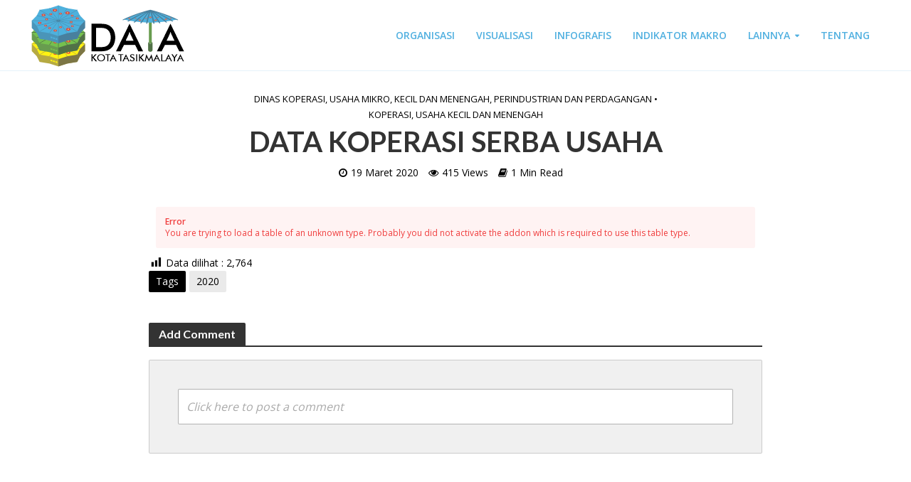

--- FILE ---
content_type: text/html; charset=UTF-8
request_url: https://data.tasikmalayakota.go.id/dinas-koperasi-usaha-mikro-kecil-dan-menengah-perindustrian-dan-perdagangan/data-koperasi-serba-usaha/
body_size: 15923
content:
<!DOCTYPE html>
<html lang="id">
<head>
<meta charset="UTF-8">
<meta name="viewport" content="width=device-width,initial-scale=1.0">
<link rel="pingback" href="https://data.tasikmalayakota.go.id/home/xmlrpc.php">
<title>DATA KOPERASI SERBA USAHA &#8211; Data Kota Tasikmalaya</title>
<meta name='robots' content='max-image-preview:large' />
	<style>img:is([sizes="auto" i], [sizes^="auto," i]) { contain-intrinsic-size: 3000px 1500px }</style>
	<link rel='dns-prefetch' href='//fonts.googleapis.com' />
<link rel="alternate" type="application/rss+xml" title="Data Kota Tasikmalaya &raquo; Feed" href="https://data.tasikmalayakota.go.id/home/feed/" />
<link rel="alternate" type="application/rss+xml" title="Data Kota Tasikmalaya &raquo; Umpan Komentar" href="https://data.tasikmalayakota.go.id/home/comments/feed/" />
<script type="text/javascript">
/* <![CDATA[ */
window._wpemojiSettings = {"baseUrl":"https:\/\/s.w.org\/images\/core\/emoji\/16.0.1\/72x72\/","ext":".png","svgUrl":"https:\/\/s.w.org\/images\/core\/emoji\/16.0.1\/svg\/","svgExt":".svg","source":{"concatemoji":"https:\/\/data.tasikmalayakota.go.id\/home\/wp-includes\/js\/wp-emoji-release.min.js"}};
/*! This file is auto-generated */
!function(s,n){var o,i,e;function c(e){try{var t={supportTests:e,timestamp:(new Date).valueOf()};sessionStorage.setItem(o,JSON.stringify(t))}catch(e){}}function p(e,t,n){e.clearRect(0,0,e.canvas.width,e.canvas.height),e.fillText(t,0,0);var t=new Uint32Array(e.getImageData(0,0,e.canvas.width,e.canvas.height).data),a=(e.clearRect(0,0,e.canvas.width,e.canvas.height),e.fillText(n,0,0),new Uint32Array(e.getImageData(0,0,e.canvas.width,e.canvas.height).data));return t.every(function(e,t){return e===a[t]})}function u(e,t){e.clearRect(0,0,e.canvas.width,e.canvas.height),e.fillText(t,0,0);for(var n=e.getImageData(16,16,1,1),a=0;a<n.data.length;a++)if(0!==n.data[a])return!1;return!0}function f(e,t,n,a){switch(t){case"flag":return n(e,"\ud83c\udff3\ufe0f\u200d\u26a7\ufe0f","\ud83c\udff3\ufe0f\u200b\u26a7\ufe0f")?!1:!n(e,"\ud83c\udde8\ud83c\uddf6","\ud83c\udde8\u200b\ud83c\uddf6")&&!n(e,"\ud83c\udff4\udb40\udc67\udb40\udc62\udb40\udc65\udb40\udc6e\udb40\udc67\udb40\udc7f","\ud83c\udff4\u200b\udb40\udc67\u200b\udb40\udc62\u200b\udb40\udc65\u200b\udb40\udc6e\u200b\udb40\udc67\u200b\udb40\udc7f");case"emoji":return!a(e,"\ud83e\udedf")}return!1}function g(e,t,n,a){var r="undefined"!=typeof WorkerGlobalScope&&self instanceof WorkerGlobalScope?new OffscreenCanvas(300,150):s.createElement("canvas"),o=r.getContext("2d",{willReadFrequently:!0}),i=(o.textBaseline="top",o.font="600 32px Arial",{});return e.forEach(function(e){i[e]=t(o,e,n,a)}),i}function t(e){var t=s.createElement("script");t.src=e,t.defer=!0,s.head.appendChild(t)}"undefined"!=typeof Promise&&(o="wpEmojiSettingsSupports",i=["flag","emoji"],n.supports={everything:!0,everythingExceptFlag:!0},e=new Promise(function(e){s.addEventListener("DOMContentLoaded",e,{once:!0})}),new Promise(function(t){var n=function(){try{var e=JSON.parse(sessionStorage.getItem(o));if("object"==typeof e&&"number"==typeof e.timestamp&&(new Date).valueOf()<e.timestamp+604800&&"object"==typeof e.supportTests)return e.supportTests}catch(e){}return null}();if(!n){if("undefined"!=typeof Worker&&"undefined"!=typeof OffscreenCanvas&&"undefined"!=typeof URL&&URL.createObjectURL&&"undefined"!=typeof Blob)try{var e="postMessage("+g.toString()+"("+[JSON.stringify(i),f.toString(),p.toString(),u.toString()].join(",")+"));",a=new Blob([e],{type:"text/javascript"}),r=new Worker(URL.createObjectURL(a),{name:"wpTestEmojiSupports"});return void(r.onmessage=function(e){c(n=e.data),r.terminate(),t(n)})}catch(e){}c(n=g(i,f,p,u))}t(n)}).then(function(e){for(var t in e)n.supports[t]=e[t],n.supports.everything=n.supports.everything&&n.supports[t],"flag"!==t&&(n.supports.everythingExceptFlag=n.supports.everythingExceptFlag&&n.supports[t]);n.supports.everythingExceptFlag=n.supports.everythingExceptFlag&&!n.supports.flag,n.DOMReady=!1,n.readyCallback=function(){n.DOMReady=!0}}).then(function(){return e}).then(function(){var e;n.supports.everything||(n.readyCallback(),(e=n.source||{}).concatemoji?t(e.concatemoji):e.wpemoji&&e.twemoji&&(t(e.twemoji),t(e.wpemoji)))}))}((window,document),window._wpemojiSettings);
/* ]]> */
</script>
<link rel='stylesheet' id='dashicons-css' href='https://data.tasikmalayakota.go.id/home/wp-includes/css/dashicons.min.css' type='text/css' media='all' />
<link rel='stylesheet' id='post-views-counter-frontend-css' href='https://data.tasikmalayakota.go.id/home/wp-content/plugins/post-views-counter/css/frontend.css' type='text/css' media='all' />
<style id='wp-emoji-styles-inline-css' type='text/css'>

	img.wp-smiley, img.emoji {
		display: inline !important;
		border: none !important;
		box-shadow: none !important;
		height: 1em !important;
		width: 1em !important;
		margin: 0 0.07em !important;
		vertical-align: -0.1em !important;
		background: none !important;
		padding: 0 !important;
	}
</style>
<link rel='stylesheet' id='wp-block-library-css' href='https://data.tasikmalayakota.go.id/home/wp-includes/css/dist/block-library/style.min.css' type='text/css' media='all' />
<style id='classic-theme-styles-inline-css' type='text/css'>
/*! This file is auto-generated */
.wp-block-button__link{color:#fff;background-color:#32373c;border-radius:9999px;box-shadow:none;text-decoration:none;padding:calc(.667em + 2px) calc(1.333em + 2px);font-size:1.125em}.wp-block-file__button{background:#32373c;color:#fff;text-decoration:none}
</style>
<link rel='stylesheet' id='gdm-gutenberg-block-backend-js-css' href='https://data.tasikmalayakota.go.id/home/wp-content/plugins/google-drive-embedder/css/gdm-blocks.css' type='text/css' media='all' />
<style id='global-styles-inline-css' type='text/css'>
:root{--wp--preset--aspect-ratio--square: 1;--wp--preset--aspect-ratio--4-3: 4/3;--wp--preset--aspect-ratio--3-4: 3/4;--wp--preset--aspect-ratio--3-2: 3/2;--wp--preset--aspect-ratio--2-3: 2/3;--wp--preset--aspect-ratio--16-9: 16/9;--wp--preset--aspect-ratio--9-16: 9/16;--wp--preset--color--black: #000000;--wp--preset--color--cyan-bluish-gray: #abb8c3;--wp--preset--color--white: #ffffff;--wp--preset--color--pale-pink: #f78da7;--wp--preset--color--vivid-red: #cf2e2e;--wp--preset--color--luminous-vivid-orange: #ff6900;--wp--preset--color--luminous-vivid-amber: #fcb900;--wp--preset--color--light-green-cyan: #7bdcb5;--wp--preset--color--vivid-green-cyan: #00d084;--wp--preset--color--pale-cyan-blue: #8ed1fc;--wp--preset--color--vivid-cyan-blue: #0693e3;--wp--preset--color--vivid-purple: #9b51e0;--wp--preset--gradient--vivid-cyan-blue-to-vivid-purple: linear-gradient(135deg,rgba(6,147,227,1) 0%,rgb(155,81,224) 100%);--wp--preset--gradient--light-green-cyan-to-vivid-green-cyan: linear-gradient(135deg,rgb(122,220,180) 0%,rgb(0,208,130) 100%);--wp--preset--gradient--luminous-vivid-amber-to-luminous-vivid-orange: linear-gradient(135deg,rgba(252,185,0,1) 0%,rgba(255,105,0,1) 100%);--wp--preset--gradient--luminous-vivid-orange-to-vivid-red: linear-gradient(135deg,rgba(255,105,0,1) 0%,rgb(207,46,46) 100%);--wp--preset--gradient--very-light-gray-to-cyan-bluish-gray: linear-gradient(135deg,rgb(238,238,238) 0%,rgb(169,184,195) 100%);--wp--preset--gradient--cool-to-warm-spectrum: linear-gradient(135deg,rgb(74,234,220) 0%,rgb(151,120,209) 20%,rgb(207,42,186) 40%,rgb(238,44,130) 60%,rgb(251,105,98) 80%,rgb(254,248,76) 100%);--wp--preset--gradient--blush-light-purple: linear-gradient(135deg,rgb(255,206,236) 0%,rgb(152,150,240) 100%);--wp--preset--gradient--blush-bordeaux: linear-gradient(135deg,rgb(254,205,165) 0%,rgb(254,45,45) 50%,rgb(107,0,62) 100%);--wp--preset--gradient--luminous-dusk: linear-gradient(135deg,rgb(255,203,112) 0%,rgb(199,81,192) 50%,rgb(65,88,208) 100%);--wp--preset--gradient--pale-ocean: linear-gradient(135deg,rgb(255,245,203) 0%,rgb(182,227,212) 50%,rgb(51,167,181) 100%);--wp--preset--gradient--electric-grass: linear-gradient(135deg,rgb(202,248,128) 0%,rgb(113,206,126) 100%);--wp--preset--gradient--midnight: linear-gradient(135deg,rgb(2,3,129) 0%,rgb(40,116,252) 100%);--wp--preset--font-size--small: 13px;--wp--preset--font-size--medium: 20px;--wp--preset--font-size--large: 36px;--wp--preset--font-size--x-large: 42px;--wp--preset--spacing--20: 0.44rem;--wp--preset--spacing--30: 0.67rem;--wp--preset--spacing--40: 1rem;--wp--preset--spacing--50: 1.5rem;--wp--preset--spacing--60: 2.25rem;--wp--preset--spacing--70: 3.38rem;--wp--preset--spacing--80: 5.06rem;--wp--preset--shadow--natural: 6px 6px 9px rgba(0, 0, 0, 0.2);--wp--preset--shadow--deep: 12px 12px 50px rgba(0, 0, 0, 0.4);--wp--preset--shadow--sharp: 6px 6px 0px rgba(0, 0, 0, 0.2);--wp--preset--shadow--outlined: 6px 6px 0px -3px rgba(255, 255, 255, 1), 6px 6px rgba(0, 0, 0, 1);--wp--preset--shadow--crisp: 6px 6px 0px rgba(0, 0, 0, 1);}:where(.is-layout-flex){gap: 0.5em;}:where(.is-layout-grid){gap: 0.5em;}body .is-layout-flex{display: flex;}.is-layout-flex{flex-wrap: wrap;align-items: center;}.is-layout-flex > :is(*, div){margin: 0;}body .is-layout-grid{display: grid;}.is-layout-grid > :is(*, div){margin: 0;}:where(.wp-block-columns.is-layout-flex){gap: 2em;}:where(.wp-block-columns.is-layout-grid){gap: 2em;}:where(.wp-block-post-template.is-layout-flex){gap: 1.25em;}:where(.wp-block-post-template.is-layout-grid){gap: 1.25em;}.has-black-color{color: var(--wp--preset--color--black) !important;}.has-cyan-bluish-gray-color{color: var(--wp--preset--color--cyan-bluish-gray) !important;}.has-white-color{color: var(--wp--preset--color--white) !important;}.has-pale-pink-color{color: var(--wp--preset--color--pale-pink) !important;}.has-vivid-red-color{color: var(--wp--preset--color--vivid-red) !important;}.has-luminous-vivid-orange-color{color: var(--wp--preset--color--luminous-vivid-orange) !important;}.has-luminous-vivid-amber-color{color: var(--wp--preset--color--luminous-vivid-amber) !important;}.has-light-green-cyan-color{color: var(--wp--preset--color--light-green-cyan) !important;}.has-vivid-green-cyan-color{color: var(--wp--preset--color--vivid-green-cyan) !important;}.has-pale-cyan-blue-color{color: var(--wp--preset--color--pale-cyan-blue) !important;}.has-vivid-cyan-blue-color{color: var(--wp--preset--color--vivid-cyan-blue) !important;}.has-vivid-purple-color{color: var(--wp--preset--color--vivid-purple) !important;}.has-black-background-color{background-color: var(--wp--preset--color--black) !important;}.has-cyan-bluish-gray-background-color{background-color: var(--wp--preset--color--cyan-bluish-gray) !important;}.has-white-background-color{background-color: var(--wp--preset--color--white) !important;}.has-pale-pink-background-color{background-color: var(--wp--preset--color--pale-pink) !important;}.has-vivid-red-background-color{background-color: var(--wp--preset--color--vivid-red) !important;}.has-luminous-vivid-orange-background-color{background-color: var(--wp--preset--color--luminous-vivid-orange) !important;}.has-luminous-vivid-amber-background-color{background-color: var(--wp--preset--color--luminous-vivid-amber) !important;}.has-light-green-cyan-background-color{background-color: var(--wp--preset--color--light-green-cyan) !important;}.has-vivid-green-cyan-background-color{background-color: var(--wp--preset--color--vivid-green-cyan) !important;}.has-pale-cyan-blue-background-color{background-color: var(--wp--preset--color--pale-cyan-blue) !important;}.has-vivid-cyan-blue-background-color{background-color: var(--wp--preset--color--vivid-cyan-blue) !important;}.has-vivid-purple-background-color{background-color: var(--wp--preset--color--vivid-purple) !important;}.has-black-border-color{border-color: var(--wp--preset--color--black) !important;}.has-cyan-bluish-gray-border-color{border-color: var(--wp--preset--color--cyan-bluish-gray) !important;}.has-white-border-color{border-color: var(--wp--preset--color--white) !important;}.has-pale-pink-border-color{border-color: var(--wp--preset--color--pale-pink) !important;}.has-vivid-red-border-color{border-color: var(--wp--preset--color--vivid-red) !important;}.has-luminous-vivid-orange-border-color{border-color: var(--wp--preset--color--luminous-vivid-orange) !important;}.has-luminous-vivid-amber-border-color{border-color: var(--wp--preset--color--luminous-vivid-amber) !important;}.has-light-green-cyan-border-color{border-color: var(--wp--preset--color--light-green-cyan) !important;}.has-vivid-green-cyan-border-color{border-color: var(--wp--preset--color--vivid-green-cyan) !important;}.has-pale-cyan-blue-border-color{border-color: var(--wp--preset--color--pale-cyan-blue) !important;}.has-vivid-cyan-blue-border-color{border-color: var(--wp--preset--color--vivid-cyan-blue) !important;}.has-vivid-purple-border-color{border-color: var(--wp--preset--color--vivid-purple) !important;}.has-vivid-cyan-blue-to-vivid-purple-gradient-background{background: var(--wp--preset--gradient--vivid-cyan-blue-to-vivid-purple) !important;}.has-light-green-cyan-to-vivid-green-cyan-gradient-background{background: var(--wp--preset--gradient--light-green-cyan-to-vivid-green-cyan) !important;}.has-luminous-vivid-amber-to-luminous-vivid-orange-gradient-background{background: var(--wp--preset--gradient--luminous-vivid-amber-to-luminous-vivid-orange) !important;}.has-luminous-vivid-orange-to-vivid-red-gradient-background{background: var(--wp--preset--gradient--luminous-vivid-orange-to-vivid-red) !important;}.has-very-light-gray-to-cyan-bluish-gray-gradient-background{background: var(--wp--preset--gradient--very-light-gray-to-cyan-bluish-gray) !important;}.has-cool-to-warm-spectrum-gradient-background{background: var(--wp--preset--gradient--cool-to-warm-spectrum) !important;}.has-blush-light-purple-gradient-background{background: var(--wp--preset--gradient--blush-light-purple) !important;}.has-blush-bordeaux-gradient-background{background: var(--wp--preset--gradient--blush-bordeaux) !important;}.has-luminous-dusk-gradient-background{background: var(--wp--preset--gradient--luminous-dusk) !important;}.has-pale-ocean-gradient-background{background: var(--wp--preset--gradient--pale-ocean) !important;}.has-electric-grass-gradient-background{background: var(--wp--preset--gradient--electric-grass) !important;}.has-midnight-gradient-background{background: var(--wp--preset--gradient--midnight) !important;}.has-small-font-size{font-size: var(--wp--preset--font-size--small) !important;}.has-medium-font-size{font-size: var(--wp--preset--font-size--medium) !important;}.has-large-font-size{font-size: var(--wp--preset--font-size--large) !important;}.has-x-large-font-size{font-size: var(--wp--preset--font-size--x-large) !important;}
:where(.wp-block-post-template.is-layout-flex){gap: 1.25em;}:where(.wp-block-post-template.is-layout-grid){gap: 1.25em;}
:where(.wp-block-columns.is-layout-flex){gap: 2em;}:where(.wp-block-columns.is-layout-grid){gap: 2em;}
:root :where(.wp-block-pullquote){font-size: 1.5em;line-height: 1.6;}
</style>
<link rel='stylesheet' id='lvca-animate-styles-css' href='https://data.tasikmalayakota.go.id/home/wp-content/plugins/addons-for-visual-composer/assets/css/animate.css' type='text/css' media='all' />
<link rel='stylesheet' id='lvca-frontend-styles-css' href='https://data.tasikmalayakota.go.id/home/wp-content/plugins/addons-for-visual-composer/assets/css/lvca-frontend.css' type='text/css' media='all' />
<link rel='stylesheet' id='lvca-icomoon-styles-css' href='https://data.tasikmalayakota.go.id/home/wp-content/plugins/addons-for-visual-composer/assets/css/icomoon.css' type='text/css' media='all' />
<link rel='stylesheet' id='image-hover-effects-css-css' href='https://data.tasikmalayakota.go.id/home/wp-content/plugins/mega-addons-for-visual-composer/css/ihover.css' type='text/css' media='all' />
<link rel='stylesheet' id='style-css-css' href='https://data.tasikmalayakota.go.id/home/wp-content/plugins/mega-addons-for-visual-composer/css/style.css' type='text/css' media='all' />
<link rel='stylesheet' id='font-awesome-latest-css' href='https://data.tasikmalayakota.go.id/home/wp-content/plugins/mega-addons-for-visual-composer/css/font-awesome/css/all.css' type='text/css' media='all' />
<link rel='stylesheet' id='mks_shortcodes_simple_line_icons-css' href='https://data.tasikmalayakota.go.id/home/wp-content/plugins/meks-flexible-shortcodes/css/simple-line/simple-line-icons.css' type='text/css' media='screen' />
<link rel='stylesheet' id='mks_shortcodes_css-css' href='https://data.tasikmalayakota.go.id/home/wp-content/plugins/meks-flexible-shortcodes/css/style.css' type='text/css' media='screen' />
<link rel='stylesheet' id='modal-window-css' href='https://data.tasikmalayakota.go.id/home/wp-content/plugins/modal-window/public/assets/css/modal.min.css' type='text/css' media='all' />
<link rel='stylesheet' id='font-awesome-css' href='https://data.tasikmalayakota.go.id/home/wp-content/plugins/price-table-for-wpbakery-page-builder//css/css/font-awesome.min.css' type='text/css' media='all' />
<link rel='stylesheet' id='rs-plugin-settings-css' href='https://data.tasikmalayakota.go.id/home/wp-content/plugins/revslider/public/assets/css/settings.css' type='text/css' media='all' />
<style id='rs-plugin-settings-inline-css' type='text/css'>
#rs-demo-id {}
</style>
<link rel='stylesheet' id='bg-shce-genericons-css' href='https://data.tasikmalayakota.go.id/home/wp-content/plugins/show-hidecollapse-expand/assets/css/genericons/genericons.css' type='text/css' media='all' />
<link rel='stylesheet' id='bg-show-hide-css' href='https://data.tasikmalayakota.go.id/home/wp-content/plugins/show-hidecollapse-expand/assets/css/bg-show-hide.css' type='text/css' media='all' />
<link rel='stylesheet' id='ivory-search-styles-css' href='https://data.tasikmalayakota.go.id/home/wp-content/plugins/add-search-to-menu/public/css/ivory-search.min.css' type='text/css' media='all' />
<link rel='stylesheet' id='lvca-accordion-css' href='https://data.tasikmalayakota.go.id/home/wp-content/plugins/addons-for-visual-composer/includes/addons/accordion/css/style.css' type='text/css' media='all' />
<link rel='stylesheet' id='lvca-slick-css' href='https://data.tasikmalayakota.go.id/home/wp-content/plugins/addons-for-visual-composer/assets/css/slick.css' type='text/css' media='all' />
<link rel='stylesheet' id='lvca-carousel-css' href='https://data.tasikmalayakota.go.id/home/wp-content/plugins/addons-for-visual-composer/includes/addons/carousel/css/style.css' type='text/css' media='all' />
<link rel='stylesheet' id='lvca-clients-css' href='https://data.tasikmalayakota.go.id/home/wp-content/plugins/addons-for-visual-composer/includes/addons/clients/css/style.css' type='text/css' media='all' />
<link rel='stylesheet' id='lvca-heading-css' href='https://data.tasikmalayakota.go.id/home/wp-content/plugins/addons-for-visual-composer/includes/addons/heading/css/style.css' type='text/css' media='all' />
<link rel='stylesheet' id='lvca-odometers-css' href='https://data.tasikmalayakota.go.id/home/wp-content/plugins/addons-for-visual-composer/includes/addons/odometers/css/style.css' type='text/css' media='all' />
<link rel='stylesheet' id='lvca-piecharts-css' href='https://data.tasikmalayakota.go.id/home/wp-content/plugins/addons-for-visual-composer/includes/addons/piecharts/css/style.css' type='text/css' media='all' />
<link rel='stylesheet' id='lvca-posts-carousel-css' href='https://data.tasikmalayakota.go.id/home/wp-content/plugins/addons-for-visual-composer/includes/addons/posts-carousel/css/style.css' type='text/css' media='all' />
<link rel='stylesheet' id='lvca-pricing-table-css' href='https://data.tasikmalayakota.go.id/home/wp-content/plugins/addons-for-visual-composer/includes/addons/pricing-table/css/style.css' type='text/css' media='all' />
<link rel='stylesheet' id='lvca-services-css' href='https://data.tasikmalayakota.go.id/home/wp-content/plugins/addons-for-visual-composer/includes/addons/services/css/style.css' type='text/css' media='all' />
<link rel='stylesheet' id='lvca-stats-bar-css' href='https://data.tasikmalayakota.go.id/home/wp-content/plugins/addons-for-visual-composer/includes/addons/stats-bar/css/style.css' type='text/css' media='all' />
<link rel='stylesheet' id='lvca-tabs-css' href='https://data.tasikmalayakota.go.id/home/wp-content/plugins/addons-for-visual-composer/includes/addons/tabs/css/style.css' type='text/css' media='all' />
<link rel='stylesheet' id='lvca-team-members-css' href='https://data.tasikmalayakota.go.id/home/wp-content/plugins/addons-for-visual-composer/includes/addons/team/css/style.css' type='text/css' media='all' />
<link rel='stylesheet' id='lvca-testimonials-css' href='https://data.tasikmalayakota.go.id/home/wp-content/plugins/addons-for-visual-composer/includes/addons/testimonials/css/style.css' type='text/css' media='all' />
<link rel='stylesheet' id='lvca-flexslider-css' href='https://data.tasikmalayakota.go.id/home/wp-content/plugins/addons-for-visual-composer/assets/css/flexslider.css' type='text/css' media='all' />
<link rel='stylesheet' id='lvca-testimonials-slider-css' href='https://data.tasikmalayakota.go.id/home/wp-content/plugins/addons-for-visual-composer/includes/addons/testimonials-slider/css/style.css' type='text/css' media='all' />
<link rel='stylesheet' id='lvca-portfolio-css' href='https://data.tasikmalayakota.go.id/home/wp-content/plugins/addons-for-visual-composer/includes/addons/portfolio/css/style.css' type='text/css' media='all' />
<link rel='stylesheet' id='extensive-vc-main-style-css' href='https://data.tasikmalayakota.go.id/home/wp-content/plugins/extensive-vc-addon/assets/css/main.min.css' type='text/css' media='all' />
<link rel='stylesheet' id='ionicons-css' href='https://data.tasikmalayakota.go.id/home/wp-content/plugins/extensive-vc-addon/assets/css/ion-icons/css/ionicons.min.css' type='text/css' media='all' />
<link rel='stylesheet' id='herald-fonts-css' href='https://fonts.googleapis.com/css?family=Open+Sans%3A400%2C600%7CLato%3A400%2C700&#038;subset=latin%2Clatin-ext' type='text/css' media='all' />
<link rel='stylesheet' id='herald-main-css' href='https://data.tasikmalayakota.go.id/home/wp-content/themes/herald/assets/css/min.css' type='text/css' media='all' />
<style id='herald-main-inline-css' type='text/css'>
.herald-site-header .header-top,.header-top .herald-in-popup,.header-top .herald-menu ul{background: #187794;color: #ffffff;}.header-top a{color: #ffffff;}.header-top a:hover,.header-top .herald-menu li:hover > a{color: #000000;}.header-top .herald-menu-popup:hover > span,.header-top .herald-menu-popup-search span:hover,.header-top .herald-menu-popup-search.herald-search-active{color: #000000;}#wp-calendar tbody td a{background: #000000;color:#FFF;}.header-middle{background-color: #ffffff;color: #51b0e0;}.header-middle a{color: #51b0e0;}.header-middle.herald-header-wraper,.header-middle .col-lg-12{height: 100px;}.header-middle .sub-menu{background-color: #51b0e0;}.header-middle .sub-menu a,.header-middle .herald-search-submit:hover,.header-middle li.herald-mega-menu .col-lg-3 a:hover,.header-middle li.herald-mega-menu .col-lg-3 a:hover:after{color: #ffffff;}.header-middle .herald-menu li:hover > a,.header-middle .herald-menu-popup-search:hover > span{color: #ffffff;background-color: #51b0e0;}.header-middle .current-menu-parent a,.header-middle .current-menu-ancestor a,.header-middle .current_page_item > a,.header-middle .current-menu-item > a{background-color: rgba(81,176,224,0.2); }.header-middle .sub-menu > li > a,.header-middle .herald-search-submit,.header-middle li.herald-mega-menu .col-lg-3 a{color: rgba(255,255,255,0.7); }.header-middle .sub-menu > li:hover > a{color: #ffffff; }.header-middle .herald-in-popup{background-color: #51b0e0;}.header-middle .herald-menu-popup a{color: #ffffff;}.header-middle .herald-in-popup{background-color: #51b0e0;}.header-middle .herald-search-input{color: #ffffff;}.header-middle .herald-menu-popup a{color: #ffffff;}.header-middle .herald-menu-popup > span,.header-middle .herald-search-active > span{color: #51b0e0;}.header-middle .herald-menu-popup:hover > span,.header-middle .herald-search-active > span{background-color: #51b0e0;color: #ffffff;}.header-bottom{background: #237993;color: #ffffff;}.header-bottom a,.header-bottom .herald-site-header .herald-search-submit{color: #ffffff;}.header-bottom a:hover{color: #237993;}.header-bottom a:hover,.header-bottom .herald-menu li:hover > a,.header-bottom li.herald-mega-menu .col-lg-3 a:hover:after{color: #237993;}.header-bottom .herald-menu li:hover > a,.header-bottom .herald-menu-popup-search:hover > span{color: #237993;background-color: #ffffff;}.header-bottom .current-menu-parent a,.header-bottom .current-menu-ancestor a,.header-bottom .current_page_item > a,.header-bottom .current-menu-item > a {background-color: rgba(255,255,255,0.2); }.header-bottom .sub-menu{background-color: #ffffff;}.header-bottom .herald-menu li.herald-mega-menu .col-lg-3 a,.header-bottom .sub-menu > li > a,.header-bottom .herald-search-submit{color: rgba(35,121,147,0.7); }.header-bottom .herald-menu li.herald-mega-menu .col-lg-3 a:hover,.header-bottom .sub-menu > li:hover > a{color: #237993; }.header-bottom .sub-menu > li > a,.header-bottom .herald-search-submit{color: rgba(35,121,147,0.7); }.header-bottom .sub-menu > li:hover > a{color: #237993; }.header-bottom .herald-in-popup{background-color: #ffffff;}.header-bottom .herald-menu-popup a{color: #237993;}.header-bottom .herald-in-popup,.header-bottom .herald-search-input{background-color: #ffffff;}.header-bottom .herald-menu-popup a,.header-bottom .herald-search-input{color: #237993;}.header-bottom .herald-menu-popup > span,.header-bottom .herald-search-active > span{color: #ffffff;}.header-bottom .herald-menu-popup:hover > span,.header-bottom .herald-search-active > span{background-color: #ffffff;color: #237993;}.herald-header-sticky{background: #ffffff;color: #51b0e0;}.herald-header-sticky a{color: #51b0e0;}.herald-header-sticky .herald-menu li:hover > a{color: #ffffff;background-color: #51b0e0;}.herald-header-sticky .sub-menu{background-color: #51b0e0;}.herald-header-sticky .sub-menu a{color: #ffffff;}.herald-header-sticky .sub-menu > li:hover > a{color: #ffffff;}.herald-header-sticky .herald-in-popup,.herald-header-sticky .herald-search-input{background-color: #51b0e0;}.herald-header-sticky .herald-menu-popup a{color: #ffffff;}.herald-header-sticky .herald-menu-popup > span,.herald-header-sticky .herald-search-active > span{color: #51b0e0;}.herald-header-sticky .herald-menu-popup:hover > span,.herald-header-sticky .herald-search-active > span{background-color: #51b0e0;color: #ffffff;}.herald-header-sticky .herald-search-input,.herald-header-sticky .herald-search-submit{color: #ffffff;}.herald-header-sticky .herald-menu li:hover > a,.herald-header-sticky .herald-menu-popup-search:hover > span{color: #ffffff;background-color: #51b0e0;}.header-trending{background: #187794;color: #666666;}.header-trending a{color: #666666;}.header-trending a:hover{color: #111111;}.header-middle{ border-bottom: 1px solid rgba(81,176,224,0.15);}body { background-color: #ffffff;color: #000000;font-family: 'Open Sans';font-weight: 400;}.herald-site-content{background-color:#ffffff;}h1, h2, h3, h4, h5, h6,.h1, .h2, .h3, .h4, .h5, .h6, .h7{font-family: 'Lato';font-weight: 700;}.header-middle .herald-menu,.header-bottom .herald-menu,.herald-header-sticky .herald-menu,.herald-mobile-nav{font-family: 'Open Sans';font-weight: 600;}.herald-menu li.herald-mega-menu .herald-ovrld .meta-category a{font-family: 'Open Sans';font-weight: 400;}.herald-entry-content blockquote p{color: #000000;}pre {background: rgba(0,0,0,0.06);border: 1px solid rgba(0,0,0,0.2);}thead {background: rgba(0,0,0,0.06);}a,.entry-title a:hover,.herald-menu .sub-menu li .meta-category a{color: #000000;}.entry-meta-wrapper .entry-meta span:before,.entry-meta-wrapper .entry-meta a:before,.entry-meta-wrapper .entry-meta .meta-item:before,.entry-meta-wrapper .entry-meta div,li.herald-mega-menu .sub-menu .entry-title a,.entry-meta-wrapper .herald-author-twitter{color: #000000;}.herald-mod-title h1,.herald-mod-title h2,.herald-mod-title h4{color: #ffffff;}.herald-mod-head:after,.herald-mod-title .herald-color,.widget-title:after,.widget-title span{color: #ffffff;background-color: #333333;}.herald-ovrld .meta-category a,.herald-fa-wrapper .meta-category a{background-color: #000000;}.meta-tags a,.widget_tag_cloud a,.herald-share-meta:after{background: rgba(51,51,51,0.1);}h1, h2, h3, h4, h5, h6,.entry-title a {color: #333333;}.herald-pagination .page-numbers,.herald-mod-subnav a,.herald-mod-actions a,.herald-slider-controls div,.meta-tags a,.widget.widget_tag_cloud a,.herald-sidebar .mks_autor_link_wrap a,.mks_themeforest_widget .mks_read_more a,.herald-read-more{color: #000000;}.widget.widget_tag_cloud a:hover,.entry-content .meta-tags a:hover{background-color: #000000;color: #FFF;}.herald-pagination .prev.page-numbers,.herald-pagination .next.page-numbers,.herald-pagination .prev.page-numbers:hover,.herald-pagination .next.page-numbers:hover,.herald-pagination .page-numbers.current,.herald-pagination .page-numbers.current:hover,.herald-next a,.herald-pagination .herald-next a:hover,.herald-prev a,.herald-pagination .herald-prev a:hover,.herald-load-more a,.herald-load-more a:hover,.entry-content .herald-search-submit,.herald-mod-desc .herald-search-submit,.wpcf7-submit{background-color:#000000;color: #FFF;}.herald-pagination .page-numbers:hover{background-color: rgba(0,0,0,0.1);}.widget a,.recentcomments a,.widget a:hover,.herald-sticky-next a:hover,.herald-sticky-prev a:hover,.herald-mod-subnav a:hover,.herald-mod-actions a:hover,.herald-slider-controls div:hover,.meta-tags a:hover,.widget_tag_cloud a:hover,.mks_autor_link_wrap a:hover,.mks_themeforest_widget .mks_read_more a:hover,.herald-read-more:hover,.widget .entry-title a:hover,li.herald-mega-menu .sub-menu .entry-title a:hover,.entry-meta-wrapper .meta-item:hover a,.entry-meta-wrapper .meta-item:hover a:before,.entry-meta-wrapper .herald-share:hover > span,.entry-meta-wrapper .herald-author-name:hover,.entry-meta-wrapper .herald-author-twitter:hover,.entry-meta-wrapper .herald-author-twitter:hover:before{color:#000000;}.widget ul li a,.widget .entry-title a,.herald-author-name,.entry-meta-wrapper .meta-item,.entry-meta-wrapper .meta-item span,.entry-meta-wrapper .meta-item a,.herald-mod-actions a{color: #000000;}.widget li:before{background: rgba(0,0,0,0.3);}.widget_categories .count{background: #000000;color: #FFF;}input[type="submit"],.spinner > div{background-color: #000000;}.herald-mod-actions a:hover,.comment-body .edit-link a,.herald-breadcrumbs a:hover{color:#000000;}.herald-header-wraper .herald-soc-nav a:hover,.meta-tags span,li.herald-mega-menu .herald-ovrld .entry-title a,li.herald-mega-menu .herald-ovrld .entry-title a:hover,.herald-ovrld .entry-meta .herald-reviews i:before{color: #FFF;}.entry-meta .meta-item, .entry-meta span, .entry-meta a,.meta-category span,.post-date,.recentcomments,.rss-date,.comment-metadata a,.entry-meta a:hover,.herald-menu li.herald-mega-menu .col-lg-3 a:after,.herald-breadcrumbs,.herald-breadcrumbs a,.entry-meta .herald-reviews i:before{color: #000000;}.herald-lay-a .herald-lay-over{background: #ffffff;}.herald-pagination a:hover,input[type="submit"]:hover,.entry-content .herald-search-submit:hover,.wpcf7-submit:hover,.herald-fa-wrapper .meta-category a:hover,.herald-ovrld .meta-category a:hover,.herald-mod-desc .herald-search-submit:hover,.herald-single-sticky .herald-share li a:hover{cursor: pointer;text-decoration: none;background-image: -moz-linear-gradient(left,rgba(0,0,0,0.1) 0%,rgba(0,0,0,0.1) 100%);background-image: -webkit-gradient(linear,left top,right top,color-stop(0%,rgba(0,0,0,0.1)),color-stop(100%,rgba(0,0,0,0.1)));background-image: -webkit-linear-gradient(left,rgba(0,0,0,0.1) 0%,rgba(0,0,0,0.1) 100%);background-image: -o-linear-gradient(left,rgba(0,0,0,0.1) 0%,rgba(0,0,0,0.1) 100%);background-image: -ms-linear-gradient(left,rgba(0,0,0,0.1) 0%,rgba(0,0,0,0.1) 100%);background-image: linear-gradient(to right,rgba(0,0,0,0.1) 0%,rgba(0,0,0,0.1) 100%);}.herald-sticky-next a,.herald-sticky-prev a{color: #000000;}.herald-sticky-prev a:before,.herald-sticky-next a:before,.herald-comment-action,.meta-tags span,.herald-entry-content .herald-link-pages a{background: #000000;}.herald-sticky-prev a:hover:before,.herald-sticky-next a:hover:before,.herald-comment-action:hover,div.mejs-controls .mejs-time-rail .mejs-time-current,.herald-entry-content .herald-link-pages a:hover{background: #000000;} .herald-site-footer{background: #2d90b5;color: #ffffff;}.herald-site-footer .widget-title span{color: #ffffff;background: transparent;}.herald-site-footer .widget-title:before{background:#ffffff;}.herald-site-footer .widget-title:after,.herald-site-footer .widget_tag_cloud a{background: rgba(255,255,255,0.1);}.herald-site-footer .widget li:before{background: rgba(255,255,255,0.3);}.herald-site-footer a,.herald-site-footer .widget a:hover,.herald-site-footer .widget .meta-category a,.herald-site-footer .herald-slider-controls .owl-prev:hover,.herald-site-footer .herald-slider-controls .owl-next:hover,.herald-site-footer .herald-slider-controls .herald-mod-actions:hover{color: #000000;}.herald-site-footer .widget a,.herald-site-footer .mks_author_widget h3{color: #ffffff;}.herald-site-footer .entry-meta .meta-item, .herald-site-footer .entry-meta span, .herald-site-footer .entry-meta a, .herald-site-footer .meta-category span, .herald-site-footer .post-date, .herald-site-footer .recentcomments, .herald-site-footer .rss-date, .herald-site-footer .comment-metadata a{color: #aaaaaa;}.herald-site-footer .mks_author_widget .mks_autor_link_wrap a, .herald-site-footer.mks_read_more a, .herald-site-footer .herald-read-more,.herald-site-footer .herald-slider-controls .owl-prev, .herald-site-footer .herald-slider-controls .owl-next, .herald-site-footer .herald-mod-wrap .herald-mod-actions a{border-color: rgba(255,255,255,0.2);}.herald-site-footer .mks_author_widget .mks_autor_link_wrap a:hover, .herald-site-footer.mks_read_more a:hover, .herald-site-footer .herald-read-more:hover,.herald-site-footer .herald-slider-controls .owl-prev:hover, .herald-site-footer .herald-slider-controls .owl-next:hover, .herald-site-footer .herald-mod-wrap .herald-mod-actions a:hover{border-color: rgba(0,0,0,0.5);}.herald-site-footer .widget_search .herald-search-input{color: #2d90b5;}.herald-site-footer .widget_tag_cloud a:hover{background:#000000;color:#FFF;}.footer-bottom a{color:#ffffff;}.footer-bottom a:hover,.footer-bottom .herald-copyright a{color:#000000;}.footer-bottom .herald-menu li:hover > a{color: #000000;}.footer-bottom .sub-menu{background-color: rgba(0,0,0,0.5);} .herald-pagination{border-top: 1px solid rgba(51,51,51,0.1);}.entry-content a:hover,.comment-respond a:hover,.comment-reply-link:hover{border-bottom: 2px solid #000000;}.footer-bottom .herald-copyright a:hover{border-bottom: 2px solid #000000;}.herald-slider-controls .owl-prev,.herald-slider-controls .owl-next,.herald-mod-wrap .herald-mod-actions a{border: 1px solid rgba(0,0,0,0.2);}.herald-slider-controls .owl-prev:hover,.herald-slider-controls .owl-next:hover,.herald-mod-wrap .herald-mod-actions a:hover{border-color: rgba(0,0,0,0.5);}.herald-pagination,.herald-link-pages,#wp-calendar thead th,#wp-calendar tbody td,#wp-calendar tbody td:last-child{border-color: rgba(0,0,0,0.1);}.herald-lay-h:after,.herald-site-content .herald-related .herald-lay-h:after,.herald-lay-e:after,.herald-site-content .herald-related .herald-lay-e:after,.herald-lay-j:after,.herald-site-content .herald-related .herald-lay-j:after,.herald-lay-l:after,.herald-site-content .herald-related .herald-lay-l:after {background-color: rgba(0,0,0,0.1);}input[type="text"], input[type="email"], input[type="url"], input[type="tel"], input[type="number"], input[type="date"], input[type="password"], select, textarea,.herald-single-sticky,td,th,table,.mks_author_widget .mks_autor_link_wrap a,.mks_read_more a,.herald-read-more{border-color: rgba(0,0,0,0.2);}.entry-content .herald-search-input,.herald-fake-button,input[type="text"]:focus, input[type="email"]:focus, input[type="url"]:focus, input[type="tel"]:focus, input[type="number"]:focus, input[type="date"]:focus, input[type="password"]:focus, textarea:focus{border-color: rgba(0,0,0,0.3);}.mks_author_widget .mks_autor_link_wrap a:hover,.mks_read_more a:hover,.herald-read-more:hover{border-color: rgba(0,0,0,0.5);}.comment-form,.herald-gray-area,.entry-content .herald-search-form,.herald-mod-desc .herald-search-form{background-color: rgba(0,0,0,0.06);border: 1px solid rgba(0,0,0,0.15);}.herald-boxed .herald-breadcrumbs{background-color: rgba(0,0,0,0.06);}.herald-breadcrumbs{border-color: rgba(0,0,0,0.15);}.single .herald-entry-content .herald-ad,.archive .herald-posts .herald-ad{border-top: 1px solid rgba(0,0,0,0.15);}.archive .herald-posts .herald-ad{border-bottom: 1px solid rgba(0,0,0,0.15);}li.comment .comment-body:after{background-color: rgba(0,0,0,0.06);}.herald-pf-invert .entry-title a:hover .herald-format-icon{background: #000000;}.herald-responsive-header{ box-shadow: 1px 0 0 1px rgba(81,176,224,0.15);}.herald-responsive-header,.herald-mobile-nav,.herald-responsive-header .herald-menu-popup-search .fa{color: #51b0e0;background: #ffffff;}.herald-responsive-header a{color: #51b0e0;}.herald-mobile-nav li a{color: #51b0e0;}.herald-mobile-nav li a,.herald-mobile-nav .herald-mega-menu.herald-mega-menu-classic>.sub-menu>li>a{border-bottom: 1px solid rgba(81,176,224,0.15);}.herald-mobile-nav{border-right: 1px solid rgba(81,176,224,0.15);}.herald-mobile-nav li a:hover{color: #fff;background-color: #ffffff;}.herald-menu-toggler{color: #51b0e0;border-color: rgba(81,176,224,0.15);}.herald-goto-top{color: #ffffff;background-color: #333333;}.herald-goto-top:hover{background-color: #000000;}.herald-responsive-header .herald-menu-popup > span,.herald-responsive-header .herald-search-active > span{color: #51b0e0;}.herald-responsive-header .herald-menu-popup-search .herald-in-popup{background: #ffffff;}.herald-responsive-header .herald-search-input,.herald-responsive-header .herald-menu-popup-search .herald-search-submit{color: #000000;}.site-title a{text-transform: none;}.site-description{text-transform: none;}.main-navigation{text-transform: uppercase;}.entry-title{text-transform: none;}.meta-category a{text-transform: uppercase;}.herald-mod-title{text-transform: none;}.herald-sidebar .widget-title{text-transform: none;}.herald-site-footer .widget-title{text-transform: none;}.fa-post-thumbnail:before, .herald-ovrld .herald-post-thumbnail span:before, .herald-ovrld .herald-post-thumbnail a:before { opacity: 0.5; }.herald-fa-item:hover .fa-post-thumbnail:before, .herald-ovrld:hover .herald-post-thumbnail a:before, .herald-ovrld:hover .herald-post-thumbnail span:before{ opacity: 0.8; }@media only screen and (min-width: 1249px) {.herald-site-header .header-top,.header-middle,.header-bottom,.herald-header-sticky,.header-trending{ display:block !important;}.herald-responsive-header,.herald-mobile-nav{display:none !important;}.herald-site-content {margin-top: 0 !important;}.herald-mega-menu .sub-menu {display: block;}}
</style>
<link rel='stylesheet' id='meks-ads-widget-css' href='https://data.tasikmalayakota.go.id/home/wp-content/plugins/meks-easy-ads-widget/css/style.css' type='text/css' media='all' />
<link rel='stylesheet' id='meks-flickr-widget-css' href='https://data.tasikmalayakota.go.id/home/wp-content/plugins/meks-simple-flickr-widget/css/style.css' type='text/css' media='all' />
<link rel='stylesheet' id='meks-author-widget-css' href='https://data.tasikmalayakota.go.id/home/wp-content/plugins/meks-smart-author-widget/css/style.css' type='text/css' media='all' />
<link rel='stylesheet' id='meks-social-widget-css' href='https://data.tasikmalayakota.go.id/home/wp-content/plugins/meks-smart-social-widget/css/style.css' type='text/css' media='all' />
<link rel='stylesheet' id='meks-themeforest-widget-css' href='https://data.tasikmalayakota.go.id/home/wp-content/plugins/meks-themeforest-smart-widget/css/style.css' type='text/css' media='all' />
<link rel='stylesheet' id='extensive-vc-google-fonts-css' href='https://fonts.googleapis.com/css?family=Raleway%3A400%2C500%2C600%2C700%2C800%2C900%7CPoppins%3A400%2C700&#038;subset=latin-ext' type='text/css' media='all' />
<link rel='stylesheet' id='wp_review-style-css' href='https://data.tasikmalayakota.go.id/home/wp-content/plugins/wp-review/public/css/wp-review.css' type='text/css' media='all' />
<script type="text/javascript" src="https://data.tasikmalayakota.go.id/home/wp-includes/js/jquery/jquery.min.js" id="jquery-core-js"></script>
<script type="text/javascript" src="https://data.tasikmalayakota.go.id/home/wp-includes/js/jquery/jquery-migrate.min.js" id="jquery-migrate-js"></script>
<script type="text/javascript" src="https://data.tasikmalayakota.go.id/home/wp-content/plugins/addons-for-visual-composer/assets/js/jquery.waypoints.min.js" id="lvca-waypoints-js"></script>
<script type="text/javascript" id="lvca-frontend-scripts-js-extra">
/* <![CDATA[ */
var lvca_settings = {"mobile_width":"780","custom_css":""};
/* ]]> */
</script>
<script type="text/javascript" src="https://data.tasikmalayakota.go.id/home/wp-content/plugins/addons-for-visual-composer/assets/js/lvca-frontend.min.js" id="lvca-frontend-scripts-js"></script>
<script type="text/javascript" src="https://data.tasikmalayakota.go.id/home/wp-content/plugins/revslider/public/assets/js/jquery.themepunch.tools.min.js" id="tp-tools-js"></script>
<script type="text/javascript" src="https://data.tasikmalayakota.go.id/home/wp-content/plugins/revslider/public/assets/js/jquery.themepunch.revolution.min.js" id="revmin-js"></script>
<script type="text/javascript" src="https://data.tasikmalayakota.go.id/home/wp-content/plugins/addons-for-visual-composer/includes/addons/accordion/js/accordion.min.js" id="lvca-accordion-js"></script>
<script type="text/javascript" src="https://data.tasikmalayakota.go.id/home/wp-content/plugins/addons-for-visual-composer/assets/js/slick.min.js" id="lvca-slick-carousel-js"></script>
<script type="text/javascript" src="https://data.tasikmalayakota.go.id/home/wp-content/plugins/addons-for-visual-composer/assets/js/jquery.stats.min.js" id="lvca-stats-js"></script>
<script type="text/javascript" src="https://data.tasikmalayakota.go.id/home/wp-content/plugins/addons-for-visual-composer/includes/addons/odometers/js/odometer.min.js" id="lvca-odometers-js"></script>
<script type="text/javascript" src="https://data.tasikmalayakota.go.id/home/wp-content/plugins/addons-for-visual-composer/includes/addons/piecharts/js/piechart.min.js" id="lvca-piecharts-js"></script>
<script type="text/javascript" src="https://data.tasikmalayakota.go.id/home/wp-content/plugins/addons-for-visual-composer/includes/addons/posts-carousel/js/posts-carousel.min.js" id="lvca-post-carousel-js"></script>
<script type="text/javascript" src="https://data.tasikmalayakota.go.id/home/wp-content/plugins/addons-for-visual-composer/includes/addons/spacer/js/spacer.min.js" id="lvca-spacer-js"></script>
<script type="text/javascript" src="https://data.tasikmalayakota.go.id/home/wp-content/plugins/addons-for-visual-composer/includes/addons/services/js/services.min.js" id="lvca-services-js"></script>
<script type="text/javascript" src="https://data.tasikmalayakota.go.id/home/wp-content/plugins/addons-for-visual-composer/includes/addons/stats-bar/js/stats-bar.min.js" id="lvca-stats-bar-js"></script>
<script type="text/javascript" src="https://data.tasikmalayakota.go.id/home/wp-content/plugins/addons-for-visual-composer/includes/addons/tabs/js/tabs.min.js" id="lvca-tabs-js"></script>
<script type="text/javascript" src="https://data.tasikmalayakota.go.id/home/wp-content/plugins/addons-for-visual-composer/assets/js/jquery.flexslider.min.js" id="lvca-flexslider-js"></script>
<script type="text/javascript" src="https://data.tasikmalayakota.go.id/home/wp-content/plugins/addons-for-visual-composer/includes/addons/testimonials-slider/js/testimonials.min.js" id="lvca-testimonials-slider-js"></script>
<script type="text/javascript" src="https://data.tasikmalayakota.go.id/home/wp-content/plugins/addons-for-visual-composer/assets/js/isotope.pkgd.min.js" id="lvca-isotope-js"></script>
<script type="text/javascript" src="https://data.tasikmalayakota.go.id/home/wp-content/plugins/addons-for-visual-composer/assets/js/imagesloaded.pkgd.min.js" id="lvca-imagesloaded-js"></script>
<script type="text/javascript" src="https://data.tasikmalayakota.go.id/home/wp-content/plugins/addons-for-visual-composer/includes/addons/portfolio/js/portfolio.min.js" id="lvca-portfolio-js"></script>
<script></script><link rel="https://api.w.org/" href="https://data.tasikmalayakota.go.id/home/wp-json/" /><link rel="alternate" title="JSON" type="application/json" href="https://data.tasikmalayakota.go.id/home/wp-json/wp/v2/posts/11447" /><link rel="canonical" href="https://data.tasikmalayakota.go.id/home/dinas-koperasi-usaha-mikro-kecil-dan-menengah-perindustrian-dan-perdagangan/data-koperasi-serba-usaha/" />
<link rel='shortlink' href='https://data.tasikmalayakota.go.id/home/?p=11447' />
<link rel="alternate" title="oEmbed (JSON)" type="application/json+oembed" href="https://data.tasikmalayakota.go.id/home/wp-json/oembed/1.0/embed?url=https%3A%2F%2Fdata.tasikmalayakota.go.id%2Fhome%2Fdinas-koperasi-usaha-mikro-kecil-dan-menengah-perindustrian-dan-perdagangan%2Fdata-koperasi-serba-usaha%2F" />
<link rel="alternate" title="oEmbed (XML)" type="text/xml+oembed" href="https://data.tasikmalayakota.go.id/home/wp-json/oembed/1.0/embed?url=https%3A%2F%2Fdata.tasikmalayakota.go.id%2Fhome%2Fdinas-koperasi-usaha-mikro-kecil-dan-menengah-perindustrian-dan-perdagangan%2Fdata-koperasi-serba-usaha%2F&#038;format=xml" />
        <script type="text/javascript">
            (function () {
                window.lvca_fs = {can_use_premium_code: false};
            })();
        </script>
        <meta name="generator" content="Powered by WPBakery Page Builder - drag and drop page builder for WordPress."/>
<meta name="generator" content="Powered by Slider Revolution 5.4.6.2 - responsive, Mobile-Friendly Slider Plugin for WordPress with comfortable drag and drop interface." />
<link rel="icon" href="https://data.tasikmalayakota.go.id/home/wp-content/uploads/2023/11/cropped-DATA-KOTA-TASIKMALAYA-FAV-32x32.png" sizes="32x32" />
<link rel="icon" href="https://data.tasikmalayakota.go.id/home/wp-content/uploads/2023/11/cropped-DATA-KOTA-TASIKMALAYA-FAV-192x192.png" sizes="192x192" />
<link rel="apple-touch-icon" href="https://data.tasikmalayakota.go.id/home/wp-content/uploads/2023/11/cropped-DATA-KOTA-TASIKMALAYA-FAV-180x180.png" />
<meta name="msapplication-TileImage" content="https://data.tasikmalayakota.go.id/home/wp-content/uploads/2023/11/cropped-DATA-KOTA-TASIKMALAYA-FAV-270x270.png" />
<script type="text/javascript">function setREVStartSize(e){
				try{ var i=jQuery(window).width(),t=9999,r=0,n=0,l=0,f=0,s=0,h=0;					
					if(e.responsiveLevels&&(jQuery.each(e.responsiveLevels,function(e,f){f>i&&(t=r=f,l=e),i>f&&f>r&&(r=f,n=e)}),t>r&&(l=n)),f=e.gridheight[l]||e.gridheight[0]||e.gridheight,s=e.gridwidth[l]||e.gridwidth[0]||e.gridwidth,h=i/s,h=h>1?1:h,f=Math.round(h*f),"fullscreen"==e.sliderLayout){var u=(e.c.width(),jQuery(window).height());if(void 0!=e.fullScreenOffsetContainer){var c=e.fullScreenOffsetContainer.split(",");if (c) jQuery.each(c,function(e,i){u=jQuery(i).length>0?u-jQuery(i).outerHeight(!0):u}),e.fullScreenOffset.split("%").length>1&&void 0!=e.fullScreenOffset&&e.fullScreenOffset.length>0?u-=jQuery(window).height()*parseInt(e.fullScreenOffset,0)/100:void 0!=e.fullScreenOffset&&e.fullScreenOffset.length>0&&(u-=parseInt(e.fullScreenOffset,0))}f=u}else void 0!=e.minHeight&&f<e.minHeight&&(f=e.minHeight);e.c.closest(".rev_slider_wrapper").css({height:f})					
				}catch(d){console.log("Failure at Presize of Slider:"+d)}
			};</script>
		<style type="text/css" id="wp-custom-css">
			html{
	scroll-behavior: smooth;
}
.tabel-kontak tr td{
	border: none;
}
.tabel-kontak{
	border:none;
}

.footer-link-terkait, .footer-link-terkait-mobile {
	padding: 5px;
	height: 240px;
	margin-top: 20px;
}

.footer-link-terkait .row, .footer-link-terkait-mobile .row {
	margin: auto;
}

.footer-link-terkait h6, .footer-link-terkait-mobile h6{
	color: white;
	border-bottom: 2px solid #4e98ba;
	padding-bottom: 10px;
}

#tabel-link, #tabel-link-mobile {
	border:none;
}
#tabel-link tr td, #tabel-link-mobile tr td{
	border:none;
	text-align: center;
}

.link-terkait {
	width:150px;
}

.link-terkait-mobile {
	width: 120px;
}

#link-7 {
	width:160px;
}

#link-8 {
	width:150px;
}

#link-7-mobile {
	width:130px;
	margin-left: 20px;
	max-width:100%;
}

#link-1, #link-1-mobile {
	padding-bottom: 20px;
}

#link-6-mobile {
	width: 140px;
	margin-top: 10px;
}

.footer-link-terkait-mobile {
	display: none;
}

.footer-link-terkait-mobile {
	padding: 10px	
}

@media screen and (max-width: 929px) {
	.footer-link-terkait {
		display: none;
	}
	
	.footer-link-terkait-mobile {
		display: initial;
	}
}

#link-opd a{
	color:#1E73BE;
	font-size:0.8em;
}
#link-opd a:hover{
	color:#0FA5E9;
}
.page-id-9310{
	/*background-image: url('https://data.tasikmalayakota.go.id/wp-content/uploads/2019/08/404.png');
  background-position: center center;
	background-repeat: no-repeat;
	background-attachment: fixed;
	background-size: cover;*/
}
.page-id-9310 #header{
	display: none;
}
.page-id-9310 #footer{
	display: none;
}
.page-id-9310 #content{
	background-color:transparent;
}

.kotak-keldata img{
	position: relative;
	top: 0;
	transition: top ease 0.3s;
}

.kotak-keldata img:hover {
  top: -5px;
}

/*.kotak-statistik{
	box-shadow: 0 0 1px rgba(34, 25, 25, 0.4);
	transition: box-shadow .3s;
}

.kotak-statistik:hover{
	box-shadow: 0 1px 5px rgba(0, 0, 0, 0.46);
	cursor:pointer;
}*/

.pl-detailcnt{
	margin-top: -20px;
}

.grid-nav-top .search{
	width:979px;
	height:35px!important;
}

@media screen and (max-width: 600px) {
  .grid-nav-top .search{
    width: 250px;
    margin-top: 0;
  }
}

.post-grid .fb i{
	color:#4064AD;
}

.post-grid .fb i:hover{
	color:#5380db;
}

.post-grid .twitter i{
	color:#1C9DEB;
}

.post-grid .twitter i:hover{
	color:#21aafc
}

.gplus{
	display:none!important;
}

.post-grid .title_link{
	color:#1e73be;
}

.post-grid .title_link:hover{
	color:#2bb5e3;
}

.layer-content {
	text-align: left;
}

.layer-content:hover{
	background-color:#f7f7f7;
}

.layer-content .title_link{
	font-size: 20px;
	font-weight:bold;
}
.menu-item-13227 a, .menu-item-13197 a, .menu-item-77856 a{
	color:red;
}

.menu-item-13227 a:hover, .menu-item-13197 a:hover, .menu-item-77856 a:hover{
	color:white;
	background-color: #E62129 !important;
}

#menu-item-13227.current-menu-item{
	background-color: #ffdede;
}

.herald-mob-nav .menu-item-12455 {
	display:none;
}
#profil-opd {
	width: 100%;
}
#profil-opd table{
	font-size: 0.8em;
	border:none;
	table-layout: fixed;
}
#profil-opd table td {
	word-break: break-all;
	border: none;
}
#profil-opd table td:first-child{
	width: 10px !important;
}
#profil-opd table td:nth-child(2){
	
}
#profil-opd a{
	color:#1E73BE;
}
#profil-opd a:hover{
	color:#0FA5E9;
}

#post-77449 .col-mod-main, #post-77947 .col-mod-main, #post-76394 .col-mod-main,#post-78156 .col-mod-main{
	width: 100%;
}

.col-sm-12 .vc_tta-panel-body {
	font-size: 12px;
}

html.no-scroll, body.no-scroll {
    overflow: visible !important;
}

/* ivory */
.is-form-id-7248 {
	width:400px;
}

#is-search-input-7248 {
	border-radius:10px;
	padding: 25px;
	font-size:18px !important;
}		</style>
		<noscript><style> .wpb_animate_when_almost_visible { opacity: 1; }</style></noscript>			<style type="text/css">
					.is-form-style-1.is-form-id-7248 .is-search-input:focus,
			.is-form-style-1.is-form-id-7248 .is-search-input:hover,
			.is-form-style-1.is-form-id-7248 .is-search-input,
			.is-form-style-2.is-form-id-7248 .is-search-input:focus,
			.is-form-style-2.is-form-id-7248 .is-search-input:hover,
			.is-form-style-2.is-form-id-7248 .is-search-input,
			.is-form-style-3.is-form-id-7248 .is-search-input:focus,
			.is-form-style-3.is-form-id-7248 .is-search-input:hover,
			.is-form-style-3.is-form-id-7248 .is-search-input,
			.is-form-id-7248 .is-search-input:focus,
			.is-form-id-7248 .is-search-input:hover,
			.is-form-id-7248 .is-search-input {
                                                                border-color: #999999 !important;                                background-color: #ffffff !important;			}
                        			</style>
		</head>

<body class="wp-singular post-template-default single single-post postid-11447 single-format-standard wp-theme-herald wp-child-theme-herald-child herald extensive-vc-1.9.1 chrome evc-predefined-style wpb-js-composer js-comp-ver-7.9 vc_responsive">



	<header id="header" class="herald-site-header">

											<div class="header-middle herald-header-wraper hidden-xs hidden-sm">
	<div class="container">
		<div class="row">
				<div class="col-lg-12 hel-el">
				
															<div class="hel-l herald-go-hor">
													<div class="site-branding">
				<span class="site-title h1"><a href="https://data.tasikmalayakota.go.id/home/" rel="home"><img class="herald-logo" src="https://data.tasikmalayakota.go.id/home/wp-content/uploads/2023/11/DATA-KOTA-TASIKMALAYA-HEADER.png" alt="Data Kota Tasikmalaya" ></a></span>
	</div>
											</div>
					
										
															<div class="hel-r herald-go-hor">
													<nav class="main-navigation herald-menu">	
				<ul id="menu-menu-utama" class="menu"><li id="menu-item-8141" class="menu-item menu-item-type-post_type menu-item-object-page menu-item-8141"><a href="https://data.tasikmalayakota.go.id/home/organisasi/">ORGANISASI</a><li id="menu-item-9724" class="menu-item menu-item-type-post_type menu-item-object-page menu-item-9724"><a href="https://data.tasikmalayakota.go.id/home/visualisasi/">VISUALISASI</a><li id="menu-item-9838" class="menu-item menu-item-type-post_type menu-item-object-page menu-item-9838"><a href="https://data.tasikmalayakota.go.id/home/infografis/">INFOGRAFIS</a><li id="menu-item-80278" class="menu-item menu-item-type-post_type menu-item-object-page menu-item-80278"><a href="https://data.tasikmalayakota.go.id/home/indikator-makro/">INDIKATOR MAKRO</a><li id="menu-item-329123" class="menu-item menu-item-type-custom menu-item-object-custom menu-item-has-children menu-item-329123"><a href="#">LAINNYA</a>
<ul class="sub-menu">
	<li id="menu-item-329124" class="menu-item menu-item-type-custom menu-item-object-custom menu-item-has-children menu-item-329124"><a href="#">BUKU DATA STATISTIK SEKTORAL KOTA TASIKMALAYA</a>
	<ul class="sub-menu">
		<li id="menu-item-329125" class="menu-item menu-item-type-custom menu-item-object-custom menu-item-329125"><a href="https://drive.google.com/u/1/uc?id=18ezGdDgpOcyr30l3mFBFOXYXgtSBzkFp&#038;export=download">TAHUN 2020</a>		<li id="menu-item-329126" class="menu-item menu-item-type-custom menu-item-object-custom menu-item-329126"><a href="https://drive.google.com/u/1/uc?id=1PpPgFXq8gRQlttrKsnvSuCA6ONcQR-hz&#038;export=download">TAHUN 2021</a>		<li id="menu-item-329127" class="menu-item menu-item-type-custom menu-item-object-custom menu-item-329127"><a href="https://drive.google.com/u/1/uc?id=1GIhjWoeWODCmBT27XynsUK1x4n074_OH&#038;export=download">TAHUN 2022</a>	</ul>
	<li id="menu-item-329130" class="menu-item menu-item-type-custom menu-item-object-custom menu-item-has-children menu-item-329130"><a href="#">REGULASI</a>
	<ul class="sub-menu">
		<li id="menu-item-329132" class="menu-item menu-item-type-custom menu-item-object-custom menu-item-329132"><a href="https://drive.google.com/u/1/uc?id=1gMQVraPphE8zuV_OI3EYYKvjrRN-uYSr&#038;export=download">PERWALKOT SATU DATA TASIKMALAYA</a>	</ul>
	<li id="menu-item-330615" class="menu-item menu-item-type-post_type menu-item-object-page menu-item-330615"><a href="https://data.tasikmalayakota.go.id/home/jadwal-kegiatan-statistik-kota-tasikmalaya/">JADWAL KEGIATAN STATISTIK</a></ul>
<li id="menu-item-7851" class="menu-item menu-item-type-post_type menu-item-object-page menu-item-7851"><a href="https://data.tasikmalayakota.go.id/home/tentang/">TENTANG</a></ul>	</nav>											</div>
								
					
				
				</div>
		</div>
		</div>
</div>					
	</header>

			<div id="sticky-header" class="herald-header-sticky herald-header-wraper herald-slide hidden-xs hidden-sm">
	<div class="container">
		<div class="row">
				<div class="col-lg-12 hel-el">
				
															<div class="hel-l herald-go-hor">
													<div class="site-branding mini">
		<span class="site-title h1"><a href="https://data.tasikmalayakota.go.id/home/" rel="home"><img class="herald-logo-mini" src="https://data.tasikmalayakota.go.id/home/wp-content/uploads/2023/11/DATA-KOTA-TASIKMALAYA-HEADER.png" alt="Data Kota Tasikmalaya" ></a></span>
</div>											</div>
					
										
															<div class="hel-r herald-go-hor">
													<nav class="main-navigation herald-menu">	
				<ul id="menu-menu-utama-1" class="menu"><li class="menu-item menu-item-type-post_type menu-item-object-page menu-item-8141"><a href="https://data.tasikmalayakota.go.id/home/organisasi/">ORGANISASI</a><li class="menu-item menu-item-type-post_type menu-item-object-page menu-item-9724"><a href="https://data.tasikmalayakota.go.id/home/visualisasi/">VISUALISASI</a><li class="menu-item menu-item-type-post_type menu-item-object-page menu-item-9838"><a href="https://data.tasikmalayakota.go.id/home/infografis/">INFOGRAFIS</a><li class="menu-item menu-item-type-post_type menu-item-object-page menu-item-80278"><a href="https://data.tasikmalayakota.go.id/home/indikator-makro/">INDIKATOR MAKRO</a><li class="menu-item menu-item-type-custom menu-item-object-custom menu-item-has-children menu-item-329123"><a href="#">LAINNYA</a>
<ul class="sub-menu">
	<li class="menu-item menu-item-type-custom menu-item-object-custom menu-item-has-children menu-item-329124"><a href="#">BUKU DATA STATISTIK SEKTORAL KOTA TASIKMALAYA</a>
	<ul class="sub-menu">
		<li class="menu-item menu-item-type-custom menu-item-object-custom menu-item-329125"><a href="https://drive.google.com/u/1/uc?id=18ezGdDgpOcyr30l3mFBFOXYXgtSBzkFp&#038;export=download">TAHUN 2020</a>		<li class="menu-item menu-item-type-custom menu-item-object-custom menu-item-329126"><a href="https://drive.google.com/u/1/uc?id=1PpPgFXq8gRQlttrKsnvSuCA6ONcQR-hz&#038;export=download">TAHUN 2021</a>		<li class="menu-item menu-item-type-custom menu-item-object-custom menu-item-329127"><a href="https://drive.google.com/u/1/uc?id=1GIhjWoeWODCmBT27XynsUK1x4n074_OH&#038;export=download">TAHUN 2022</a>	</ul>
	<li class="menu-item menu-item-type-custom menu-item-object-custom menu-item-has-children menu-item-329130"><a href="#">REGULASI</a>
	<ul class="sub-menu">
		<li class="menu-item menu-item-type-custom menu-item-object-custom menu-item-329132"><a href="https://drive.google.com/u/1/uc?id=1gMQVraPphE8zuV_OI3EYYKvjrRN-uYSr&#038;export=download">PERWALKOT SATU DATA TASIKMALAYA</a>	</ul>
	<li class="menu-item menu-item-type-post_type menu-item-object-page menu-item-330615"><a href="https://data.tasikmalayakota.go.id/home/jadwal-kegiatan-statistik-kota-tasikmalaya/">JADWAL KEGIATAN STATISTIK</a></ul>
<li class="menu-item menu-item-type-post_type menu-item-object-page menu-item-7851"><a href="https://data.tasikmalayakota.go.id/home/tentang/">TENTANG</a></ul>	</nav>											</div>
										
					
				
				</div>
		</div>
		</div>
</div>	
	<div id="herald-responsive-header" class="herald-responsive-header herald-slide hidden-lg hidden-md">
	<div class="container">
		<div class="herald-nav-toggle"><i class="fa fa-bars"></i></div>
				<div class="site-branding mini">
		<span class="site-title h1"><a href="https://data.tasikmalayakota.go.id/home/" rel="home"><img class="herald-logo-mini" src="https://data.tasikmalayakota.go.id/home/wp-content/uploads/2023/11/DATA-KOTA-TASIKMALAYA-HEADER.png" alt="Data Kota Tasikmalaya" ></a></span>
</div>		<div class="herald-menu-popup-search">
<span class="fa fa-search"></span>
	<div class="herald-in-popup">
		<form  class="is-search-form is-form-style is-form-style-2 is-form-id-7248 " action="https://data.tasikmalayakota.go.id/home/" method="get" role="search" ><label for="is-search-input-7248"><span class="is-screen-reader-text">Search for:</span><input  type="search" id="is-search-input-7248" name="s" value="" class="is-search-input" placeholder="Temukan Data......" autocomplete=off /></label><input type="hidden" name="post_type" value="post" /></form>	</div>
</div>	</div>
</div>
<div class="herald-mobile-nav herald-slide hidden-lg hidden-md">
	<ul id="menu-menu-utama-2" class="herald-mob-nav"><li class="menu-item menu-item-type-post_type menu-item-object-page menu-item-8141"><a href="https://data.tasikmalayakota.go.id/home/organisasi/">ORGANISASI</a></li>
<li class="menu-item menu-item-type-post_type menu-item-object-page menu-item-9724"><a href="https://data.tasikmalayakota.go.id/home/visualisasi/">VISUALISASI</a></li>
<li class="menu-item menu-item-type-post_type menu-item-object-page menu-item-9838"><a href="https://data.tasikmalayakota.go.id/home/infografis/">INFOGRAFIS</a></li>
<li class="menu-item menu-item-type-post_type menu-item-object-page menu-item-80278"><a href="https://data.tasikmalayakota.go.id/home/indikator-makro/">INDIKATOR MAKRO</a></li>
<li class="menu-item menu-item-type-custom menu-item-object-custom menu-item-has-children menu-item-329123"><a href="#">LAINNYA</a>
<ul class="sub-menu">
	<li class="menu-item menu-item-type-custom menu-item-object-custom menu-item-has-children menu-item-329124"><a href="#">BUKU DATA STATISTIK SEKTORAL KOTA TASIKMALAYA</a>
	<ul class="sub-menu">
		<li class="menu-item menu-item-type-custom menu-item-object-custom menu-item-329125"><a href="https://drive.google.com/u/1/uc?id=18ezGdDgpOcyr30l3mFBFOXYXgtSBzkFp&#038;export=download">TAHUN 2020</a></li>
		<li class="menu-item menu-item-type-custom menu-item-object-custom menu-item-329126"><a href="https://drive.google.com/u/1/uc?id=1PpPgFXq8gRQlttrKsnvSuCA6ONcQR-hz&#038;export=download">TAHUN 2021</a></li>
		<li class="menu-item menu-item-type-custom menu-item-object-custom menu-item-329127"><a href="https://drive.google.com/u/1/uc?id=1GIhjWoeWODCmBT27XynsUK1x4n074_OH&#038;export=download">TAHUN 2022</a></li>
	</ul>
</li>
	<li class="menu-item menu-item-type-custom menu-item-object-custom menu-item-has-children menu-item-329130"><a href="#">REGULASI</a>
	<ul class="sub-menu">
		<li class="menu-item menu-item-type-custom menu-item-object-custom menu-item-329132"><a href="https://drive.google.com/u/1/uc?id=1gMQVraPphE8zuV_OI3EYYKvjrRN-uYSr&#038;export=download">PERWALKOT SATU DATA TASIKMALAYA</a></li>
	</ul>
</li>
	<li class="menu-item menu-item-type-post_type menu-item-object-page menu-item-330615"><a href="https://data.tasikmalayakota.go.id/home/jadwal-kegiatan-statistik-kota-tasikmalaya/">JADWAL KEGIATAN STATISTIK</a></li>
</ul>
</li>
<li class="menu-item menu-item-type-post_type menu-item-object-page menu-item-7851"><a href="https://data.tasikmalayakota.go.id/home/tentang/">TENTANG</a></li>
</ul></div>
	
	<div id="content" class="herald-site-content herald-slide">

	

<div class="herald-section container herald-no-sid">

			<article id="post-11447" class="herald-single post-11447 post type-post status-publish format-standard hentry category-dinas-koperasi-usaha-mikro-kecil-dan-menengah-perindustrian-dan-perdagangan category-koperasi-usaha-kecil-dan-menengah tag-151">
			<div class="row">
								
<div class="col-lg-12 col-md-12 herald-sin-lay-5 herald-ignore-sticky-height">
	<header class="entry-header">
			<span class="meta-category"><a href="https://data.tasikmalayakota.go.id/home/category/dinas-koperasi-usaha-mikro-kecil-dan-menengah-perindustrian-dan-perdagangan/" class="herald-cat-107">Dinas Koperasi, Usaha Mikro, Kecil dan Menengah, Perindustrian dan Perdagangan</a> <span>&bull;</span> <a href="https://data.tasikmalayakota.go.id/home/category/urusan-pemerintahan-wajib-pelayanan-dasar-dan-non-dasar/koperasi-usaha-kecil-dan-menengah/" class="herald-cat-272">Koperasi, Usaha Kecil dan Menengah</a></span>
		<h1 class="entry-title h1">DATA KOPERASI SERBA USAHA</h1>			<div class="entry-meta entry-meta-single"><div class="meta-item herald-date"><span class="updated">19 Maret 2020</span></div><div class="meta-item herald-views">415 Views</div><div class="meta-item herald-rtime">1 Min Read</div></div>
	</header>	</div>
	
		
<div class="col-lg-9 col-md-9 col-mod-single col-mod-main">
	
	<div class="row">

		

		<div class="col-lg-12 col-md-12 col-sm-12">
			<div class="entry-content herald-entry-content">

	
	
					
	
<div class="wpdt-c">
    <div class="alert alert-danger m-10" role="alert">
        <span class="wdt-alert-title f-600">Error<br></span>
        <span class="wdt-alert-subtitle">You are trying to load a table of an unknown type. Probably you did not activate the addon which is required to use this table type.</span>
    </div>
</div>
<div class="post-views content-post post-11447 entry-meta load-static">
				<span class="post-views-icon dashicons dashicons-chart-bar"></span> <span class="post-views-label">Data dilihat : </span> <span class="post-views-count">2,764</span>
			</div>
	
			<div class="meta-tags">
			<span>Tags</span><a href="https://data.tasikmalayakota.go.id/home/tag/2020/" rel="tag">2020</a>		</div>
	
				</div>		</div>

		<div class="col-lg-12 col-md-12 col-sm-12">
			

	

	<div id="comments" class="herald-comments">

		<div class="herald-mod-wrap"><div class="herald-mod-head "><div class="herald-mod-title"><h4 class="h6 herald-mod-h herald-color">Add Comment</h4></div></div></div>		
					<div class="herald-gray-area"><span class="herald-fake-button herald-comment-form-open">Click here to post a comment</span></div>


	<div id="respond" class="comment-respond">
		<h3 id="reply-title" class="comment-reply-title"> <small><a rel="nofollow" id="cancel-comment-reply-link" href="/dinas-koperasi-usaha-mikro-kecil-dan-menengah-perindustrian-dan-perdagangan/data-koperasi-serba-usaha/#respond" style="display:none;">Cancel reply</a></small></h3><form action="https://data.tasikmalayakota.go.id/home/wp-comments-post.php" method="post" id="commentform" class="comment-form"><p class="comment-form-comment"><label for="comment">Comment</label><textarea id="comment" name="comment" cols="45" rows="8" aria-required="true"></textarea></p><p class="comment-form-author"><label for="author">Name<span class="required"> *</span></label> <input id="author" name="author" type="text" value="" size="30" aria-required='true' /></p>
<p class="comment-form-email"><label for="email">Email<span class="required"> *</span></label> <input id="email" name="email" type="text" value="" size="30" aria-required='true' /></p>
<p class="comment-form-url"><label for="url">Website</label><input id="url" name="url" type="text" value="" size="30" /></p>
<p class="comment-form-cookies-consent"><input id="wp-comment-cookies-consent" name="wp-comment-cookies-consent" type="checkbox" value="yes" /> <label for="wp-comment-cookies-consent">Simpan nama, email, dan situs web saya pada peramban ini untuk komentar saya berikutnya.</label></p>
<p class="form-submit"><input name="submit" type="submit" id="submit" class="submit" value="Post comment" /> <input type='hidden' name='comment_post_ID' value='11447' id='comment_post_ID' />
<input type='hidden' name='comment_parent' id='comment_parent' value='0' />
</p></form>	</div><!-- #respond -->
			
		
		
	</div>


	<div id="single-sticky" class="herald-single-sticky herald-single-wraper hidden-xs hidden-sm">
	<div class="container">
		<div class="row">
			<div class="col-lg-12 col-md-12">
				
				
					<div class="herald-sticky-share">
						
						
													

	<ul class="herald-share">
		<span class="herald-share-meta"><i class="fa fa-share-alt"></i>Share This!</span>
		<div class="meta-share-wrapper">
						     <li class="facebook"> <a href="javascript:void(0);" data-url="http://www.facebook.com/sharer/sharer.php?u=https%3A%2F%2Fdata.tasikmalayakota.go.id%2Fhome%2Fdinas-koperasi-usaha-mikro-kecil-dan-menengah-perindustrian-dan-perdagangan%2Fdata-koperasi-serba-usaha%2F&amp;t=DATA+KOPERASI+SERBA+USAHA"><i class="fa fa-facebook"></i><span>Facebook</span></a> </li>
						     <li class="twitter"> <a href="javascript:void(0);" data-url="http://twitter.com/intent/tweet?url=https%3A%2F%2Fdata.tasikmalayakota.go.id%2Fhome%2Fdinas-koperasi-usaha-mikro-kecil-dan-menengah-perindustrian-dan-perdagangan%2Fdata-koperasi-serba-usaha%2F&amp;text=DATA+KOPERASI+SERBA+USAHA"><i class="fa fa-twitter"></i><span>Twitter</span></a> </li>
						     <li class="gplus"> <a href="javascript:void(0);" data-url="https://plus.google.com/share?url=https%3A%2F%2Fdata.tasikmalayakota.go.id%2Fhome%2Fdinas-koperasi-usaha-mikro-kecil-dan-menengah-perindustrian-dan-perdagangan%2Fdata-koperasi-serba-usaha%2F"><i class="fa fa-google-plus"></i><span>Google Plus</span></a> </li>
						     <li class="pinterest"> <a href="javascript:void(0);" data-url="http://pinterest.com/pin/create/button/?url=https%3A%2F%2Fdata.tasikmalayakota.go.id%2Fhome%2Fdinas-koperasi-usaha-mikro-kecil-dan-menengah-perindustrian-dan-perdagangan%2Fdata-koperasi-serba-usaha%2F&amp;media=&amp;description=DATA+KOPERASI+SERBA+USAHA"><i class="fa fa-pinterest"></i><span>Pinterest</span></a> </li>
						     <li class="linkedin"> <a href="javascript:void(0);" data-url="http://www.linkedin.com/shareArticle?mini=true&amp;url=https%3A%2F%2Fdata.tasikmalayakota.go.id%2Fhome%2Fdinas-koperasi-usaha-mikro-kecil-dan-menengah-perindustrian-dan-perdagangan%2Fdata-koperasi-serba-usaha%2F&amp;title=DATA+KOPERASI+SERBA+USAHA"><i class="fa fa-linkedin"></i><span>LinkedIn</span></a> </li>
				 	</div>
	</ul>

						
					</div>

			</div>
		</div>
	</div>					
</div>		</div>

	</div>

</div>

			</div>	
		</article>
	</div>


	</div>

	
	<footer id="footer" class="herald-site-footer herald-slide">

					

<div class="footer-widgets container">
	<div class="row">
					<div class="col-lg-4 col-md-4 col-sm-4">
				<div id="custom_html-8" class="widget_text widget widget_custom_html"><h4 class="widget-title h6"><span>HUBUNGI KAMI</span></h4><div class="textwidget custom-html-widget"><center>
	<table class="tabel-kontak">
		<tr>
			<td><span class="fas fa-map-marker-alt" style="font-size:1.2em"></span></td>
			<td><a href="http://bit.ly/diskominfo-tasikmalayakota" target="_blank">Jl. Ir. H. Juanda No.191, Sukamulya, Kec. Bungursari, Tasikmalaya, Jawa Barat 46151</a></td>
		</tr>
		<tr>
			<td><span class="fas fa-phone-alt" style="font-size:1.2em"></span></td>
			<td><a href="tel:02657523616">(0265) 7523616</a></td>
		</tr>
		<tr>
			<td><span class="fa fa-envelope" style="font-size:1.2em"></span></td>
			<td><a href="mailto:kominfodata@gmail.com">kominfodata@gmail.com</a></td>
		</tr>
		<tr>
			<td><span class="fa fa-instagram" style="font-size:1.2em"></span></td>
			<td><a href="http://instagram.com/opendatakotatasik" target="_blank">@opendatakotatasik</a></td>
		</tr>
		<tr>
			<td><span class="fa fa-facebook" style="font-size:1.2em"></span></td>
			<td><a href="http://facebook.com/opendatakotatasik" target="_blank">Open Data Kota Tasikmalaya</a></td>
		</tr>
	</table>
</center></div></div>			</div>
					<div class="col-lg-4 col-md-4 col-sm-4">
				<div id="custom_html-9" class="widget_text widget widget_custom_html"><h4 class="widget-title h6"><span>LINK TERKAIT</span></h4><div class="textwidget custom-html-widget"><ul>
	<li><a href="https://data.go.id" target="_blank" style="text-decoration:underline;">Satu Data Indonesia</a></li>
	<li><a href="https://opendata.jabarprov.go.id" target="_blank" style="text-decoration:underline;">Open Data Jabar</a></li>
	<li><a href="https://ppid.tasikmalayakota.go.id" target="_blank" style="text-decoration:underline;">PPID Kota Tasikmalaya</a></li>
	<li><a href="https://diskominfo.tasikmalayakota.go.id" target="_blank" style="text-decoration:underline;">Diskominfo Kota Tasikmalaya</a></li>
	<li><a href="https://lapor.go.id" target="_blank" style="text-decoration:underline;">LAPOR!</a></li>
	<li><a href="https://dprd-tasikmalayakota.go.id" target="_blank" style="text-decoration:underline;">DPRD Kota Tasikmalaya</a></li>
	<li><a href="https://kadinkotatasik.id" target="_blank" style="text-decoration:underline;">KADIN Kota Tasikmalaya</a></li>
</ul></div></div>			</div>
					<div class="col-lg-4 col-md-4 col-sm-4">
				<div id="custom_html-11" class="widget_text widget widget_custom_html"><h4 class="widget-title h6"><span>TOTAL KUNJUNGAN</span></h4><div class="textwidget custom-html-widget"><!-- Histats.com  (div with counter) --><div id="histats_counter"></div>
<!-- Histats.com  START  (aync)-->
<script type="text/javascript">var _Hasync= _Hasync|| [];
_Hasync.push(['Histats.start', '1,4793831,4,397,112,48,00011001']);
_Hasync.push(['Histats.fasi', '1']);
_Hasync.push(['Histats.track_hits', '']);
(function() {
var hs = document.createElement('script'); hs.type = 'text/javascript'; hs.async = true;
hs.src = ('//s10.histats.com/js15_as.js');
(document.getElementsByTagName('head')[0] || document.getElementsByTagName('body')[0]).appendChild(hs);
})();</script>
<noscript><a href="/" target="_blank"><img  src="//sstatic1.histats.com/0.gif?4793831&101" alt="" border="0"></a></noscript>
<!-- Histats.com  END  --></div></div>			</div>
			</div>
</div>		
					<div class="footer-bottom">
<div class="container">
	<div class="row">
		<div class="col-lg-12">
			
						
						
									<div class="hel-c herald-go-hor">
									<div class="herald-copyright"><strong>Copyright © 2018 Diskominfo Kota Tasikmalaya</strong></div>							</div>
			
		</div>
	</div>
</div>
</div>	    
	</footer>

	

<script type="speculationrules">
{"prefetch":[{"source":"document","where":{"and":[{"href_matches":"\/home\/*"},{"not":{"href_matches":["\/home\/wp-*.php","\/home\/wp-admin\/*","\/home\/wp-content\/uploads\/*","\/home\/wp-content\/*","\/home\/wp-content\/plugins\/*","\/home\/wp-content\/themes\/herald-child\/*","\/home\/wp-content\/themes\/herald\/*","\/home\/*\\?(.+)"]}},{"not":{"selector_matches":"a[rel~=\"nofollow\"]"}},{"not":{"selector_matches":".no-prefetch, .no-prefetch a"}}]},"eagerness":"conservative"}]}
</script>
<script type="text/javascript">/* <![CDATA[ */ jQuery(document).ready( function() { jQuery.post( "https://data.tasikmalayakota.go.id/home/wp-admin/admin-ajax.php", { action : "entry_views", _ajax_nonce : "6e703c931a", post_id : 11447 } ); } ); /* ]]> */</script>
<link rel='stylesheet' id='wdt-bootstrap-css' href='https://data.tasikmalayakota.go.id/home/wp-content/plugins/wpdatatables/assets/css/bootstrap/wpdatatables-bootstrap.min.css' type='text/css' media='all' />
<link rel='stylesheet' id='wdt-bootstrap-select-css' href='https://data.tasikmalayakota.go.id/home/wp-content/plugins/wpdatatables/assets/css/bootstrap/bootstrap-select/bootstrap-select.min.css' type='text/css' media='all' />
<link rel='stylesheet' id='wdt-bootstrap-tagsinput-css' href='https://data.tasikmalayakota.go.id/home/wp-content/plugins/wpdatatables/assets/css/bootstrap/bootstrap-tagsinput/bootstrap-tagsinput.css' type='text/css' media='all' />
<link rel='stylesheet' id='wdt-bootstrap-datetimepicker-css' href='https://data.tasikmalayakota.go.id/home/wp-content/plugins/wpdatatables/assets/css/bootstrap/bootstrap-datetimepicker/bootstrap-datetimepicker.min.css' type='text/css' media='all' />
<link rel='stylesheet' id='wdt-wp-bootstrap-datetimepicker-css' href='https://data.tasikmalayakota.go.id/home/wp-content/plugins/wpdatatables/assets/css/bootstrap/bootstrap-datetimepicker/wdt-bootstrap-datetimepicker.css' type='text/css' media='all' />
<link rel='stylesheet' id='wdt-animate-css' href='https://data.tasikmalayakota.go.id/home/wp-content/plugins/wpdatatables/assets/css/animate/animate.min.css' type='text/css' media='all' />
<link rel='stylesheet' id='wdt-uikit-css' href='https://data.tasikmalayakota.go.id/home/wp-content/plugins/wpdatatables/assets/css/uikit/uikit.css' type='text/css' media='all' />
<link rel='stylesheet' id='wdt-wpdt-icons-css' href='https://data.tasikmalayakota.go.id/home/wp-content/plugins/wpdatatables/assets/css/style.min.css' type='text/css' media='all' />
<script type="text/javascript" src="https://data.tasikmalayakota.go.id/home/wp-content/plugins/meks-flexible-shortcodes/js/main.js" id="mks_shortcodes_js-js"></script>
<script type="text/javascript" src="https://data.tasikmalayakota.go.id/home/wp-includes/js/jquery/ui/effect.min.js" id="jquery-effects-core-js"></script>
<script type="text/javascript" src="https://data.tasikmalayakota.go.id/home/wp-includes/js/jquery/ui/effect-slide.min.js" id="jquery-effects-slide-js"></script>
<script type="text/javascript" src="https://data.tasikmalayakota.go.id/home/wp-includes/js/jquery/ui/effect-highlight.min.js" id="jquery-effects-highlight-js"></script>
<script type="text/javascript" src="https://data.tasikmalayakota.go.id/home/wp-includes/js/jquery/ui/effect-fold.min.js" id="jquery-effects-fold-js"></script>
<script type="text/javascript" src="https://data.tasikmalayakota.go.id/home/wp-includes/js/jquery/ui/effect-blind.min.js" id="jquery-effects-blind-js"></script>
<script type="text/javascript" id="bg-show-hide-script-js-extra">
/* <![CDATA[ */
var BG_SHCE_USE_EFFECTS = "0";
var BG_SHCE_TOGGLE_SPEED = "400";
var BG_SHCE_TOGGLE_OPTIONS = "none";
var BG_SHCE_TOGGLE_EFFECT = "blind";
/* ]]> */
</script>
<script type="text/javascript" src="https://data.tasikmalayakota.go.id/home/wp-content/plugins/show-hidecollapse-expand/assets/js/bg-show-hide.js" id="bg-show-hide-script-js"></script>
<script type="text/javascript" src="https://data.tasikmalayakota.go.id/home/wp-content/plugins/extensive-vc-addon/assets/plugins/appear/jquery.appear.js" id="appear-js"></script>
<script type="text/javascript" id="extensive-vc-main-script-js-extra">
/* <![CDATA[ */
var evcVars = {"global":{"adminAjaxUrl":"https:\/\/data.tasikmalayakota.go.id\/home\/wp-admin\/admin-ajax.php","sliderNavPrevArrow":"ion-ios-arrow-left","sliderNavNextArrow":"ion-ios-arrow-right"}};
/* ]]> */
</script>
<script type="text/javascript" src="https://data.tasikmalayakota.go.id/home/wp-content/plugins/extensive-vc-addon/assets/js/main.min.js" id="extensive-vc-main-script-js"></script>
<script type="text/javascript" src="https://data.tasikmalayakota.go.id/home/wp-includes/js/comment-reply.min.js" id="comment-reply-js" async="async" data-wp-strategy="async"></script>
<script type="text/javascript" id="herald-main-js-extra">
/* <![CDATA[ */
var herald_js_settings = {"ajax_url":"https:\/\/data.tasikmalayakota.go.id\/home\/wp-admin\/admin-ajax.php","rtl_mode":"false","header_sticky":"1","header_sticky_offset":"600","header_sticky_up":"","single_sticky_bar":"1","popup_img":"1","logo":"https:\/\/data.tasikmalayakota.go.id\/home\/wp-content\/uploads\/2023\/11\/DATA-KOTA-TASIKMALAYA-HEADER.png","logo_retina":"https:\/\/data.tasikmalayakota.go.id\/home\/wp-content\/uploads\/2023\/11\/DATA-KOTA-TASIKMALAYA-HEADER.png","logo_mini":"https:\/\/data.tasikmalayakota.go.id\/home\/wp-content\/uploads\/2023\/11\/DATA-KOTA-TASIKMALAYA-HEADER.png","logo_mini_retina":"https:\/\/data.tasikmalayakota.go.id\/home\/wp-content\/uploads\/2023\/11\/DATA-KOTA-TASIKMALAYA-HEADER.png","smooth_scroll":""};
/* ]]> */
</script>
<script type="text/javascript" src="https://data.tasikmalayakota.go.id/home/wp-content/themes/herald/assets/js/min.js" id="herald-main-js"></script>
<script type="text/javascript" src="https://data.tasikmalayakota.go.id/home/wp-content/plugins/wp-review/public/js/js.cookie.min.js" id="js-cookie-js"></script>
<script type="text/javascript" src="https://data.tasikmalayakota.go.id/home/wp-includes/js/underscore.min.js" id="underscore-js"></script>
<script type="text/javascript" id="wp-util-js-extra">
/* <![CDATA[ */
var _wpUtilSettings = {"ajax":{"url":"\/home\/wp-admin\/admin-ajax.php"}};
/* ]]> */
</script>
<script type="text/javascript" src="https://data.tasikmalayakota.go.id/home/wp-includes/js/wp-util.min.js" id="wp-util-js"></script>
<script type="text/javascript" id="wp_review-js-js-extra">
/* <![CDATA[ */
var wpreview = {"ajaxurl":"https:\/\/data.tasikmalayakota.go.id\/home\/wp-admin\/admin-ajax.php","loginRequiredMessage":"You must log in to add your review"};
/* ]]> */
</script>
<script type="text/javascript" src="https://data.tasikmalayakota.go.id/home/wp-content/plugins/wp-review/public/js/main.js" id="wp_review-js-js"></script>
<script type="text/javascript" id="ivory-search-scripts-js-extra">
/* <![CDATA[ */
var IvorySearchVars = {"is_analytics_enabled":"1"};
/* ]]> */
</script>
<script type="text/javascript" src="https://data.tasikmalayakota.go.id/home/wp-content/plugins/add-search-to-menu/public/js/ivory-search.min.js" id="ivory-search-scripts-js"></script>
<script type="text/javascript" src="https://data.tasikmalayakota.go.id/home/wp-content/plugins/wpdatatables/assets/js/bootstrap/bootstrap.min.js" id="wdt-bootstrap-js"></script>
<script type="text/javascript" src="https://data.tasikmalayakota.go.id/home/wp-content/plugins/wpdatatables/assets/js/bootstrap/bootstrap-tagsinput/bootstrap-tagsinput.js" id="wdt-bootstrap-tagsinput-js"></script>
<script type="text/javascript" src="https://data.tasikmalayakota.go.id/home/wp-content/plugins/wpdatatables/assets/js/moment/moment.js" id="wdt-moment-js"></script>
<script type="text/javascript" src="https://data.tasikmalayakota.go.id/home/wp-content/plugins/wpdatatables/assets/js/bootstrap/bootstrap-datetimepicker/bootstrap-datetimepicker.min.js" id="wdt-bootstrap-datetimepicker-js"></script>
<script type="text/javascript" src="https://data.tasikmalayakota.go.id/home/wp-content/plugins/wpdatatables/assets/js/bootstrap/bootstrap-growl/bootstrap-growl.min.js" id="wdt-bootstrap-growl-js"></script>
<script type="text/javascript" src="https://data.tasikmalayakota.go.id/home/wp-content/plugins/wpdatatables/assets/js/bootstrap/bootstrap-select/bootstrap-select.min.js" id="wdt-bootstrap-select-js"></script>
<script></script>
</body>
</html>
<!--
Performance optimized by W3 Total Cache. Learn more: https://www.boldgrid.com/w3-total-cache/?utm_source=w3tc&utm_medium=footer_comment&utm_campaign=free_plugin


Served from: data.tasikmalayakota.go.id @ 2026-01-17 18:09:28 by W3 Total Cache
-->